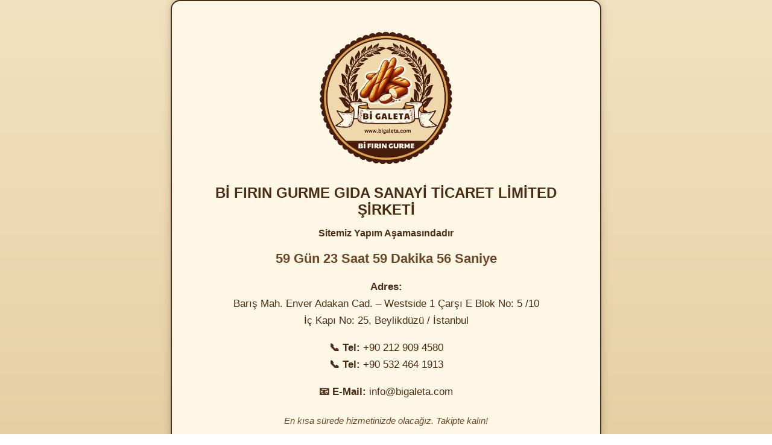

--- FILE ---
content_type: text/html; charset=UTF-8
request_url: http://bifiringurme.com/?e=circulon-83959-k-RGl3gjhX
body_size: 1490
content:
<!DOCTYPE html>
<html lang="tr">
<head>
<meta charset="UTF-8">
<meta name="viewport" content="width=device-width, initial-scale=1.0">
<title>Bİ FIRIN GURME – Yapım Aşamasında</title>

<style>
    body {
        margin: 0;
        padding: 0;
        font-family: "Arial", sans-serif;
        background: linear-gradient(#f3e2c1, #e7cfa3);
        color: #4a2c15;
        display: flex;
        align-items: center;
        justify-content: center;
        min-height: 100vh;
        text-align: center;
    }

    .container {
        background: #fff7e6;
        padding: 30px;
        border-radius: 15px;
        border: 2px solid #4a2c15;
        box-shadow: 0 0 15px rgba(0,0,0,0.2);
        width: 90%;
        max-width: 650px;
        animation: fadeIn 1.1s ease-in-out;
    }

    @keyframes fadeIn {
        from { opacity: 0; transform: translateY(20px); }
        to   { opacity: 1; transform: translateY(0); }
    }

    img.logo {
        width: 260px;
        animation: drop 1s ease-out;
    }

    @keyframes drop {
        0% { opacity: 0; transform: translateY(-20px); }
        100% { opacity: 1; transform: translateY(0px); }
    }

    h1 {
        margin-top: 10px;
        font-size: 24px;
        font-weight: bold;
    }

    .countdown {
        margin: 20px 0;
        font-size: 22px;
        font-weight: bold;
        color: #6b4526;
    }

    .info {
        margin-top: 20px;
        font-size: 17px;
        line-height: 1.7;
    }

    .footer {
        margin-top: 25px;
        font-size: 15px;
        font-style: italic;
        color: #6b4526;
    }
</style>
</head>

<body>

<div class="container">

    <img src="https://bifiringurme.com/2.png" class="logo" alt="Logo">

    <h1>Bİ FIRIN GURME GIDA SANAYİ TİCARET LİMİTED ŞİRKETİ</h1>

    <p><strong>Sitemiz Yapım Aşamasındadır</strong></p>

    <!-- Geri Sayım -->
    <div class="countdown" id="countdown">Yükleniyor...</div>

    <div class="info">
        <p><strong>Adres:</strong><br>
        Barış Mah. Enver Adakan Cad. – Westside 1 Çarşı E Blok No: 5 /10<br>
        İç Kapı No: 25, Beylikdüzü / İstanbul</p>

        <p><strong>📞 Tel:</strong> +90 212 909 4580<br>
        <strong>📞 Tel:</strong> +90 532 464 1913</p>

        <p><strong>📧 E-Mail:</strong> info@bigaleta.com</p>
    </div>

    <div class="footer">
        En kısa sürede hizmetinizde olacağız. Takipte kalın!
    </div>
</div>

<script>
    // Hedef tarih: 60 gün sonrası
    const targetDate = new Date();
    targetDate.setDate(targetDate.getDate() + 60);

    function updateCountdown() {
        const now = new Date();
        const diff = targetDate - now;

        if (diff <= 0) {
            document.getElementById("countdown").innerHTML = "Çok Yakında Yayındayız!";
            return;
        }

        const days = Math.floor(diff / (1000 * 60 * 60 * 24));
        const hours = Math.floor((diff / (1000 * 60 * 60)) % 24);
        const minutes = Math.floor((diff / (1000 * 60)) % 60);
        const seconds = Math.floor((diff / 1000) % 60);

        document.getElementById("countdown").innerHTML =
            `${days} Gün ${hours} Saat ${minutes} Dakika ${seconds} Saniye`;
    }

    setInterval(updateCountdown, 1000);
</script>

</body>
</html>
